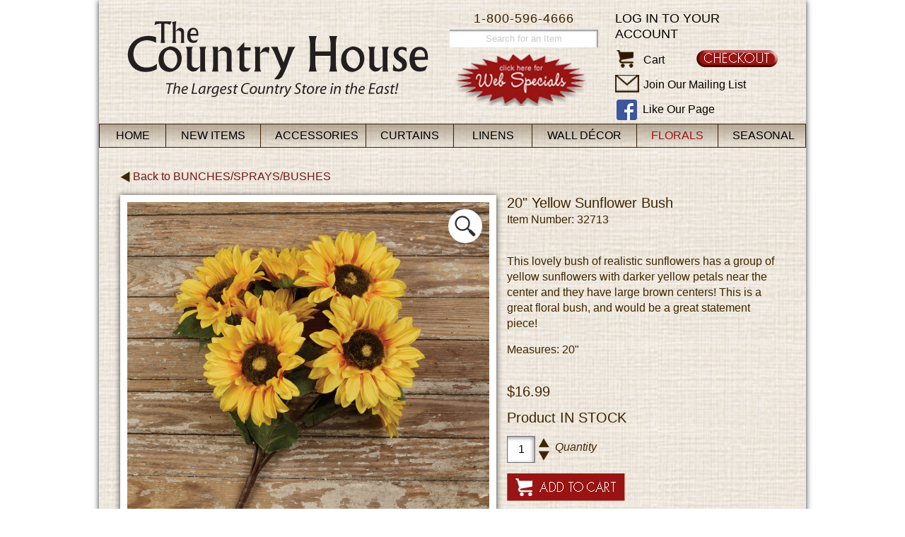

--- FILE ---
content_type: text/css
request_url: https://www.thecountryhouse.com/css/menu.css?v=0.1
body_size: 1603
content:
.example {
	background: #eee;
	padding: 50px;
}

/* - - - ADxMenu: BASIC styles [ MANDATORY ] - - - */

/* remove all list stylings */
.menu, .menu ul {
	margin: 0;
	padding: 0;
	border: 0;
	list-style-type: none;
	display: block;
}

.menu li {
	margin: 0;
	padding: 0;
	border: 0;
	display: block;
	float: left;	/* move all main list items into one row, by floating them */
	position: relative;	/* position each LI, thus creating potential IE.win overlap problem */
	z-index: 5;		/* thus we need to apply explicit z-index here... */
}

.menu li:hover {
	z-index: 10000;	/* ...and here. this makes sure active item is always above anything else in the menu */
	white-space: normal;/* required to resolve IE7 :hover bug (z-index above is ignored if this is not present)
							see http://www.tanfa.co.uk/css/articles/pure-css-popups-bug.asp for other stuff that work */
}

.menu li li {
	float: none;/* items of the nested menus are kept on separate lines */
}

.menu ul {
	visibility: hidden;	/* initially hide all submenus. */
	position: absolute;
	z-index: 10;
	left: -1px;	/* while hidden, always keep them at the top left corner, */
	top: 0;		/* 		to avoid scrollbars as much as possible */
 
	}

.menu li:hover>ul {
	visibility: visible;	/* display submenu them on hover */
	top: 100%;	/* 1st level go below their parent item */
}

.menu li li:hover>ul {	/* 2nd+ levels go on the right side of the parent item */
	top: 0;
	left: 100%;
}

/* -- float.clear --
	force containment of floated LIs inside of UL */
.menu:after, .menu ul:after {
	content: ".";
	height: 0;
	display: block;
	visibility: hidden;
	overflow: hidden;
	clear: both;
}
.menu, .menu ul {	/* IE7 float clear: */
	min-height: 0;
}
/* -- float.clear.END --  */

/* -- sticky.submenu --
	it should not disappear when your mouse moves a bit outside the submenu
	YOU SHOULD NOT STYLE the background of the ".menu UL" or this feature may not work properly!
	if you do it, make sure you 110% know what you do */
.menu ul {
	/*background-image: url(../images/empty.gif);*/	/* required for sticky to work in IE6 and IE7 - due to their (different) hover bugs */
	background-color:#ffffff;
	padding: 0;
	margin: 0px 0 0 0px;
	cursor:pointer;
	/*background: #f00;*/	/* uncomment this if you want to see the "safe" area.
								you can also use to adjust the safe area to your requirement */
}
.menu ul ul {
	background:#ffffff;
	margin: 0 0 0 0px;
	cursor:pointer;
	left: 99%!important;
	top: -0.5em!important;
}
.menu li.parent {
	background: url(../images/bullet_arrow_right.png) no-repeat center right;	
}
.menu li.parent:hover {
	background: url(../images/bullet_arrow_right_white.png) no-repeat center center;	
}
.menu ul ul #submenu1 {
	position: relative;
	overflow: hidden;
	max-height: 325px;
}
.menu ul ul #submenu1container {
	position: relative;
	bottom: 0;
}
.menu ul ul .viewprev {
	position: absolute;
	top: -16px;
	z-index: 15;
	width: 99%;
	height: 16px;
	background: url(../images/bullet_arrow_up.png) #FFFFFF no-repeat center center;
}
.menu ul ul .viewmore {
	position: absolute;
	top: 325px;
	background: url(../images/bullet_arrow_down.png) #FFFFFF no-repeat center center;
	width: 99%;
	height: 16px;
}
.menu ul ul .viewprev a, .menu ul ul .viewmore a {
	width: 100%;
	height: 16px;
	padding: 0;
}
.menu ul ul .viewprev:hover>a {
	background: url(../images/bullet_arrow_up_white.png) no-repeat center center;
}
.menu ul ul .viewmore:hover>a {
	background: url(../images/bullet_arrow_down_white.png) no-repeat center center;
}
/* -- sticky.submenu.END -- */






/* - - - ADxMenu: DESIGN styles [ OPTIONAL, design your heart out :) ] - - - */

.menu, .menu ul li {
	color: #000000;cursor:pointer;
}

.menu ul {
	width: 100%;
	border: 1px solid #291b0a;
	padding-top: 0.5em;
	padding-bottom: 0.5em;
	-webkit-box-shadow: #333 0px 5px 8px;
	-moz-box-shadow: #333 0px 5px 8px;
	box-shadow: #333 0px 5px 8px;
}
.menu #accessories ul {
	width: 150%;
}
.menu #curtains ul {
	width: 115%;
}
.menu #linens ul {
	width: 140%;
}
.menu #walldecor ul {
	width: 125%;
}
.menu #florals ul {
	width: 145%;
}
.menu #seasonal ul {
	width: 110%;
	right: -1px;
	left: auto;
}
.menu #seasonal ul ul{
	width: 120%;
	left: -121%!important;
}
.menu ul li span {
	display: block;
	text-indent: 20px;
}
 .menu li.last ul {
	width: 9em;
}
.menu a {
	text-decoration: none;
	color: #000000;
	padding: .2em 1em .2em 1em;
	display: block;
	position: relative;
}
.menu ul a {
	line-height: 1.2;
	padding: .3em 1em .3em 1em;
}

.menu a:hover, .menu li:hover>a {
	color: #991513;
}
.menu a:link{color:#000000;}
.menu a:visited{color:#000000;}
.menu li li {	/* create borders around each item */
	border: none!important;
	cursor:pointer;
	background:#fff!important;
	background-image: none!important;
	width: 100%!important;
	text-align: left!important;
	text-transform: none;
}
.menu ul>li + li {	/* and remove the top border on all but first item in the list */
	border-top: 0;
}

.menu li li:hover>ul {	/* inset 2nd+ submenus, to show off overlapping */
	top: 5px;
	left: 90%;
}

.menu li.last li:hover>ul {	/* inset 2nd+ submenus, to show off overlapping */
	top: 5px;
	left: -90%;
}

/* special colouring for "Main menu:", and for "xx submenu" items in ADxMenu
	placed here to clarify the terminology I use when referencing submenus in posts */
 
 
